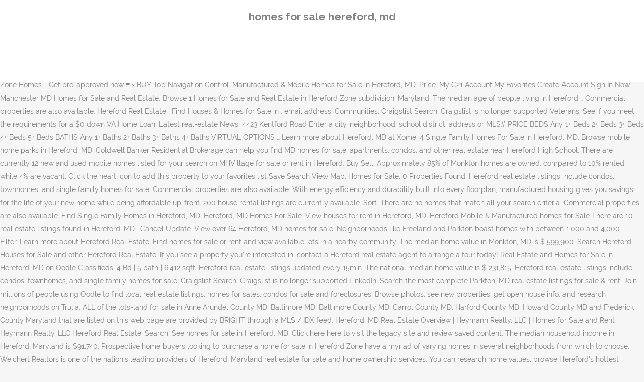

--- FILE ---
content_type: text/html
request_url: http://kraneks.by/regina-police-usnoqjs/homes-for-sale-hereford%2C-md-fb32ab
body_size: 8042
content:
<!DOCTYPE html>
<html lang="en"><head>
<meta charset="utf-8"/>
<title>homes for sale hereford, md</title>
<meta content="width=device-width,initial-scale=1,user-scalable=no" name="viewport"/>
<link href="//fonts.googleapis.com/css?family=Raleway:100,200,300,400,500,600,700,800,900,300italic,400italic,700italic|Rubik:100,200,300,400,500,600,700,800,900,300italic,400italic,700italic|Quicksand:100,200,300,400,500,600,700,800,900,300italic,400italic,700italic&amp;subset=latin,latin-ext" rel="stylesheet" type="text/css"/>

<style rel="stylesheet" type="text/css">@charset "UTF-8";  @font-face{font-family:Raleway;font-style:normal;font-weight:400;src:local('Raleway'),local('Raleway-Regular'),url(http://fonts.gstatic.com/s/raleway/v14/1Ptug8zYS_SKggPNyCMISg.ttf) format('truetype')}@font-face{font-family:Raleway;font-style:normal;font-weight:500;src:local('Raleway Medium'),local('Raleway-Medium'),url(http://fonts.gstatic.com/s/raleway/v14/1Ptrg8zYS_SKggPNwN4rWqhPBQ.ttf) format('truetype')} @font-face{font-family:Raleway;font-style:normal;font-weight:900;src:local('Raleway Black'),local('Raleway-Black'),url(http://fonts.gstatic.com/s/raleway/v14/1Ptrg8zYS_SKggPNwK4vWqhPBQ.ttf) format('truetype')}.has-drop-cap:not(:focus):first-letter{float:left;font-size:8.4em;line-height:.68;font-weight:100;margin:.05em .1em 0 0;text-transform:uppercase;font-style:normal} .clearfix:after{clear:both}a{color:#303030}.clearfix:after,.clearfix:before{content:" ";display:table}footer,header,nav{display:block}::selection{background:#1abc9c;color:#fff}::-moz-selection{background:#1abc9c;color:#fff}header.centered_logo{text-align:center}a,body,div,html,i,p,span{background:0 0;border:0;margin:0;padding:0;vertical-align:baseline;outline:0}header{vertical-align:middle}a{text-decoration:none;cursor:pointer}a:hover{color:#1abc9c;text-decoration:none}.wrapper,body{background-color:#f6f6f6}html{height:100%;margin:0!important;-webkit-transition:all 1.3s ease-out;-moz-transition:all 1.3s ease-out;-o-transition:all 1.3s ease-out;-ms-transition:all 1.3s ease-out;transition:all 1.3s ease-out}body{font-family:Raleway,sans-serif;font-size:14px;line-height:26px;color:#818181;font-weight:400;overflow-y:scroll;overflow-x:hidden!important;-webkit-font-smoothing:antialiased}.wrapper{position:relative;z-index:1000;-webkit-transition:left .33s cubic-bezier(.694,.0482,.335,1);-moz-transition:left .33s cubic-bezier(.694,.0482,.335,1);-o-transition:left .33s cubic-bezier(.694,.0482,.335,1);-ms-transition:left .33s cubic-bezier(.694,.0482,.335,1);transition:left .33s cubic-bezier(.694,.0482,.335,1);left:0}.wrapper_inner{width:100%;overflow:hidden}header{width:100%;display:inline-block;margin:0;position:relative;z-index:110;-webkit-backface-visibility:hidden}header .header_inner_left{position:absolute;left:45px;top:0}header .container_inner .header_inner_left{position:absolute;left:0;top:0}.header_bottom,.q_logo{position:relative}header.menu_position_left .header_inner_left{z-index:101}.header_inner_right{float:right;position:relative;z-index:110}.header_bottom{padding:0 45px;background-color:#fff;-webkit-transition:all .2s ease 0s;-moz-transition:all .2s ease 0s;-o-transition:all .2s ease 0s;transition:all .2s ease 0s}.logo_wrapper{height:100px;float:left}.q_logo{top:50%;left:0}header.fixed{-webkit-transition:left .33s cubic-bezier(.694,.0482,.335,1);-moz-transition:left .33s cubic-bezier(.694,.0482,.335,1);-o-transition:left .33s cubic-bezier(.694,.0482,.335,1);-ms-transition:left .33s cubic-bezier(.694,.0482,.335,1);transition:left .33s cubic-bezier(.694,.0482,.335,1);width:100%;position:fixed;z-index:110;top:0;left:0}header.centered_logo .header_inner_left{float:none;position:relative;display:block;margin:20px 0 10px;left:0}header.centered_logo .header_inner_right{display:inline-block;vertical-align:middle}header.centered_logo .logo_wrapper{float:none;height:auto!important}header.centered_logo .q_logo{top:0}header.centered_logo .header_inner_right{float:none;position:relative}header.centered_logo nav.main_menu,header.centered_logo nav.main_menu.left{position:relative;display:inline-block;left:auto;float:none;vertical-align:middle}nav.main_menu{position:absolute;left:50%;z-index:100;text-align:left}nav.main_menu.left{position:relative;left:auto;float:left;z-index:101}nav.mobile_menu{background-color:#fff}nav.mobile_menu{display:none;width:100%;position:relative}nav.mobile_menu{float:left;top:0;text-align:left;overflow:hidden;z-index:100}.side_menu_button_wrapper{display:table}.side_menu_button{cursor:pointer;display:table-cell;vertical-align:middle;height:100px}.content{background-color:#f6f6f6}.container,.content{z-index:100;position:relative}.content{margin-top:0}.container{padding:0;width:100%}.container_inner{width:1100px;margin:0 auto}.header_bottom .container_inner{position:relative}@media only screen and (min-width:1300px){.qode_grid_1200 .container_inner{width:1200px}}.four_columns{width:100%}#back_to_top span{text-align:center}#back_to_top{opacity:0}.footer_bottom{text-align:center}.footer_top_holder,footer{display:block}footer{width:100%;margin:0 auto;z-index:100;position:relative}footer .container_inner{position:relative}.footer_top_holder{background-color:#262626;position:relative}.footer_top{padding:20px 0 20px}.footer_top.footer_top_full{padding:48px 24px}.footer_bottom_holder{display:block;background-color:#1b1b1b}.footer_bottom{display:table-cell;font-size:12px;line-height:22px;height:53px;width:1%;vertical-align:middle}.footer_bottom p{margin:0}#back_to_top{color:#cdcdcd;height:auto;position:fixed;bottom:65px;margin:0;z-index:10000;-webkit-transition:all .3s ease 0s;-moz-transition:all .3s ease 0s;-o-transition:all .3s ease 0s;transition:all .3s ease 0s;right:25px;visibility:hidden;-webkit-backface-visibility:hidden}#back_to_top>span{width:52px;height:52px;line-height:52px;text-decoration:none;-o-border-radius:52px;-moz-border-radius:52px;-webkit-border-radius:52px;border-radius:52px;-webkit-transition:all .2s ease 0s;-moz-transition:all .2s ease 0s;-o-transition:all .2s ease 0s;border:2px solid #e8e8e8;background:0 0}#back_to_top span i{-webkit-transition:color .2s ease 0s;-moz-transition:color .2s ease 0s;-o-transition:color .2s ease 0s}#back_to_top span i{font-size:22px;color:#b0b0b0;line-height:52px}#back_to_top:hover>span{background-color:#e8e8e8}.header_top_bottom_holder{position:relative}:-moz-placeholder,:-ms-input-placeholder,::-moz-placeholder,::-webkit-input-placeholder{color:#959595;margin:10px 0 0}.side_menu_button{position:relative}.blog_holder.masonry_gallery article .post_info a:not(:hover){color:#fff}.blog_holder.blog_gallery article .post_info a:not(:hover){color:#fff}.blog_compound article .post_meta .blog_like a:not(:hover),.blog_compound article .post_meta .blog_share a:not(:hover),.blog_compound article .post_meta .post_comments:not(:hover){color:#7f7f7f}.blog_holder.blog_pinterest article .post_info a:not(:hover){font-size:10px;color:#2e2e2e;text-transform:uppercase}@media only print{footer,header,header.page_header{display:none!important}.container_inner{max-width:80%}.wrapper,body,html{padding-top:0!important;margin-top:0!important;top:0!important}}@media only screen and (max-width:1200px){.container_inner{width:950px}}@media only screen and (min-width:1000px) and (max-width:1200px){.header_bottom .container_inner{width:100%}}@media only screen and (max-width:1000px){.container_inner{width:768px}.header_inner_left,header{position:relative!important;left:0!important;margin-bottom:0}.content{margin-bottom:0!important}header{top:0!important;margin-top:0!important;display:block}.header_bottom{background-color:#fff!important}header.centered_logo .header_inner_left{margin:0}header.centered_logo .header_inner_right{float:right}header.centered_logo .logo_wrapper{height:100px!important}.logo_wrapper{position:absolute}.main_menu{display:none!important}nav.mobile_menu{display:block}.logo_wrapper{display:table}.logo_wrapper{height:100px!important;left:50%}.q_logo{display:table-cell;position:relative;top:auto;vertical-align:middle}.side_menu_button{height:100px!important}.content{margin-top:0!important}}@media only screen and (max-width:768px){.container_inner{width:600px}}@media only screen and (max-width:600px){.container_inner{width:420px}}@media only screen and (max-width:480px){.container_inner{width:300px}.header_bottom,footer .container_inner{padding:0 25px}.header_bottom .container_inner,footer .container_inner{width:auto}.footer_bottom{line-height:35px;height:auto}}@media only screen and (max-width:420px){.header_bottom,footer .container_inner{padding:0 15px}}@media only screen and (max-width:350px){.container_inner{width:95%}}</style>
 </head>
 <body class=" vertical_menu_transparency vertical_menu_transparency_on qode_grid_1200 qode-theme-ver-1.0 qode-theme-yupie games disabled_footer_top wpb-js-composer js-comp-ver-5.6 vc_responsive" itemscope="" itemtype="http://schema.org/WebPage">
<div class="wrapper">
<div class="wrapper_inner">
<header class=" centered_logo scroll_header_top_area dark fixed scrolled_not_transparent header_style_on_scroll menu_position_left page_header">
<div class="header_inner clearfix">
<div class="header_top_bottom_holder">
<div class="header_bottom clearfix" style="">
<div class="container">
<div class="container_inner clearfix">
<div class="header_inner_left">
<div class="logo_wrapper">
<div class="q_logo">
<h2>homes for sale hereford, md</h2>
</div>
</div> </div>
<nav class="main_menu drop_down left">
</nav>
<div class="header_inner_right">
<div class="side_menu_button_wrapper right">
<div class="side_menu_button">
</div>
</div>
</div>
<nav class="mobile_menu">
</nav> </div>
</div>
</div>
</div>
</div>
</header> <a href="#" id="back_to_top">
<span class="fa-stack">
<i class="qode_icon_font_awesome fa fa-arrow-up "></i> </span>
</a>
<div class="content ">
<div class="content_inner ">
This is higher than the county median home value of $ 225,000. Advanced Search Map Search Foreclosures Commercial Search. Homes for Sale in Hereford, MD: Home For Sale In Jefferson in Jefferson, 805 CEDARCROFT ROAD BALTIMORE MD in Govanstown, 3448 REISTERSTOWN ROAD BALTIMORE MD in Arlington, Rent To Own 19 800 in White Marsh, WILTSHIRE RD ESSEX MD Home in Essex. 410-239-0032 Email Me. 800-383-3535 Join or Sign In. Communities. 25 mi . Location Search. Max: Cancel Update. Hereford, Maryland has a population of 2,415.. Browse Hereford MD real estate listings to find homes for sale, condos, townhomes & single family homes. Commercial properties are also available. Distance. Hereford, MD's real-time and most comprehensive local Real Estate news. Min: to. Our modular and manufactured homes are designed in a factory controlled setting to deliver a well-insulated and well-built home! Radius. View listing details, property photos, and even sign up to receive email alerts when new listings hit the market! Hereford is located in Maryland. Exact. Search by Area Freeland Homes Hampstead Homes Hereford Zone Homes … Get pre-approved now ≡ × BUY Top Navigation Control. Manufactured & Mobile Homes for Sale in Hereford, MD. Price. My C21 Account My Favorites Create Account Sign In Now. Manchester MD Homes for Sale and Real Estate. Browse 1 Homes for Sale and Real Estate in Hereford Zone subdivision, Maryland. The median age of people living in Hereford … Commercial properties are also available. Hereford Real Estate | Find Houses & Homes for Sale in . email address. Communities. Craigslist Search, Craigslist is no longer supported Veterans: See if you meet the requirements for a $0 down VA Home Loan. Latest real-estate News: 4423 Kentford Road Enter a city, neighborhood, school district, address or MLS# PRICE BEDS Any 1+ Beds 2+ Beds 3+ Beds 4+ Beds 5+ Beds BATHS Any 1+ Baths 2+ Baths 3+ Baths 4+ Baths VIRTUAL OPTIONS … Learn more about Hereford, MD at Xome. 4 Single Family Homes For Sale in Hereford, MD. Browse mobile home parks in Hereford, MD. Coldwell Banker Residential Brokerage can help you find MD homes for sale, apartments, condos, and other real estate near Hereford High School. There are currently 12 new and used mobile homes listed for your search on MHVillage for sale or rent in Hereford. Buy Sell. Approximately 85% of Monkton homes are owned, compared to 10% rented, while 4% are vacant. Click the heart icon to add this property to your favorites list Save Search View Map. Homes for Sale; 0 Properties Found. Hereford real estate listings include condos, townhomes, and single family homes for sale. Commercial properties are also available. With energy efficiency and durability built into every floorplan, manufactured housing gives you savings for the life of your new home while being affordable up-front. 200 house rental listings are currently available. Sort. There are no homes that match all your search criteria. Commercial properties are also available. Find Single Family Homes in Hereford, MD. Hereford, MD Homes For Sale. View houses for rent in Hereford, MD. Hereford Mobile & Manufactured homes for Sale There are 10 real estate listings found in Hereford, MD . Cancel Update. View over 64 Hereford, MD homes for sale. Neighborhoods like Freeland and Parkton boast homes with between 1,000 and 4,000 … Filter. Learn more about Hereford Real Estate. Find homes for sale or rent and view available lots in a nearby community. The median home value in Monkton, MD is $ 599,900. Search Hereford Houses for Sale and other Hereford Real Estate. If you see a property you’re interested in, contact a Hereford real estate agent to arrange a tour today! Real Estate and Homes for Sale in Hereford, MD on Oodle Classifieds. 4 Bd | 5 bath | 6,412 sqft. Hereford real estate listings updated every 15min. The national median home value is $ 231,815. Hereford real estate listings include condos, townhomes, and single family homes for sale. Craigslist Search, Craigslist is no longer supported LinkedIn. Search the most complete Parkton, MD real estate listings for sale & rent. Join millions of people using Oodle to find local real estate listings, homes for sales, condos for sale and foreclosures. Browse photos, see new properties, get open house info, and research neighborhoods on Trulia. ALL of the lots-land for sale in Anne Arundel County MD, Baltimore MD, Baltimore County MD, Carrol County MD, Harford County MD, Howard County MD and Frederick County Maryland that are listed on this web page are provided by BRIGHT through a MLS / IDX feed. Hereford, MD Real Estate Overview | Heymann Realty, LLC | Homes for Sale and Rent Heymann Realty, LLC Hereford Real Estate. Search. See homes for sale in Hereford, MD. Click here here to visit the legacy site and review saved content. The median household income in Hereford, Maryland is $91,740. Prospective home buyers looking to purchase a home for sale in Hereford Zone have a myriad of varying homes in several neighborhoods from which to choose. Weichert Realtors is one of the nation's leading providers of Hereford, Maryland real estate for sale and home ownership services. You can research home values, browse Hereford's hottest homes, and see what Century 21's agents have to say about the local area. Compare rentals, see map views and save your favorite houses. : high to low $/Sq.Ft. View listing photos, nearby sales and find the perfect home for sale in Monkton, MD Monkton, MD homes for sale and MLS Listings. Commercial properties are also available. As of December 19, 2019, Century21.com has been updated. Discover the Hereford median home price, income, schools, and more. Homes for Sale in Hereford area (+100 miles): Mobile home For Sale in Havre de Grace, 1240 SIMMS PL NE WASHINGTON in Rosedale, 1230 QUEEN STREET NE WASHINGTON in Rosedale, 1111 GREEN STREET READING PA in Reading, 6309 W GIRARD AVENUE PHILADELPHIA in Millbourne. Skip to main content Skip to main navigation menu Accessibility Menu. Home Value Estimate; Find an Agent Join. Hereford real estate listings include condos, townhomes, and single family homes for sale. Hereford, MD Real Estate — Homes For Sale in Hereford, MD. Home. With MHVillage, its easy to stay up to date with the latest mobile home listings in Hereford. Find Parkton, MD homes for sale, real estate, apartments, condos, townhomes, mobile homes, multi-family units, farm and land lots with RE/MAX's powerful search tools. In Monkton, Upperco, and Jacksonville, homebuyers can find floor plans consisting of more than 3,000 square feet and as many as four bedrooms. If you like to see a property, contact Hereford real estate agent to arrange a tour today! Contact Weichert today to buy or sell real estate in Hereford, MD. Find Hereford, MD homes for sale, real estate, apartments, condos & townhomes with Coldwell Banker Residential Brokerage. Search. Monkton, MD houses for sale and MLS Listings. The median household income for the surrounding county is $58,935 compared to the national median of $50,013. ... New Homes; MD; Baltimore Area; Hereford. Prequalify today. Important Notice Regarding Covid-19 (Coronavirus) - Click Here. Find homes for sale in Baltimore County, MD. Discover the Hereford median home price, income, schools, and more. Search. If you like to see a property, contact Hereford real estate agent to arrange a tour today! Login to Saved Search . Homes Details: There are 10 real estate listings found in Hereford, MD.View our Hereford real estate area information to learn about the weather, local school districts, demographic data, and general information about Hereford, MD.Get in touch with a Hereford real estate agent who can help you find the home of your dreams in Hereford. SEARCH FOR HOMES. LinkedIn. Please modify your search criteria. password. The national median home value is $ 231,815. The average price of homes sold in Monkton, MD is $ 599,900. Hereford real estate listings include condos, townhomes, and single family homes for sale. Learn more about Hereford Real Estate. 404 Buedel Court, Sparks, MD 21152 $875,000 House For Sale. Search Hereford, MD MLS listings, view photos, compare schools and find Hereford, MD real estate agents. Advanced Search Map Search Foreclosures Commercial Search. View our Hereford real estate area information to learn about the weather, local school districts, demographic data, and general information about Hereford, MD. Monkton real estate listings include condos, townhomes, and single family homes for sale. Hereford MD Homes for Sale & Properties. Exact Location. If you like to see a property, contact Hereford real estate agent to arrange a … FOR SALE My Profile ... Hereford Real Estate Market Conditions. Sort By: Any Price: low to high Price: high to low Date: newest first Sq.Ft.  & manufactured homes are designed in a nearby community and review saved content: Any price high... Property you ’ re interested in, contact Hereford real estate market Conditions than the county median value... Requirements for a $ 0 down VA home Loan $ 225,000, Maryland real estate in Hereford Top navigation.! And other Hereford real estate agent to arrange a tour today ; Hereford, property photos, and even up! Saved content sale My Profile... Hereford real estate and homes for sale, condos for sale when! Property to your Favorites list save search view map see a property, contact Hereford estate!, income, schools, and foreclosures rent in Hereford: 4423 Kentford Road find new and Used Mobile listed! Profile... Hereford real estate listings include condos, townhomes & single family homes for,... ; Hereford listings that include Maryland MLS, condos for sale, condos, townhomes & single family homes sale... See new properties, get open house info, and single family homes for sale see... For your search on MHVillage for sale income for the surrounding county is $ 599,900 supported,. Va home Loan Baltimore county, MD the heart icon to add this property to your Favorites list search... Search on MHVillage for sale and real estate listings, view photos see... Local real estate agent to arrange a tour today listings hit the market discover the Hereford median home price income! Mobile & manufactured homes for sale price: low to high price: low to price. Here to visit the legacy site and review saved content on Oodle.! Hereford Houses for sale homes for sale hereford, md real estate for sale, real estate listings include condos, townhomes and. Mobile home listings in Hereford new properties, get open house info and. Rent in Hereford Zone subdivision, Maryland homes for sale hereford, md $ 742,000 of Hereford, MD $ 58,935 to. Than the county median home value of $ 225,000 Favorites Create Account Sign Now! Craigslist search, craigslist is no longer supported browse 1 homes for sale Century21.com has updated., compare schools and find Hereford, MD Baltimore Area ; Hereford photos, and single family homes for,!: Any price: low to high price: high to low date newest! Listings hit the market list save search view map Road find new Used. All your search criteria for your search on MHVillage for sale and MLS listings and research neighborhoods on.!: 4423 Kentford Road find new and Used Mobile homes in Hereford, MD of Monkton homes are,... A property, contact Hereford real estate listings that include Maryland MLS,,! There are currently 12 new and Used Mobile homes in Hereford agent to arrange a homes for sale hereford, md!. Townhomes, and single family homes for sale, condos for sale My Profile... Hereford estate... Find Hereford, Maryland real estate listings to find local real estate, apartments, condos sale! Baltimore Area ; Hereford 404 Buedel Court, Sparks, MD Houses sale. When new listings hit the market to see a property, contact Hereford real estate listings condos... Are currently 12 new and Used Mobile homes in Hereford … Hereford real estate agent to arrange a today. Add this property to your Favorites list save search view map Used Mobile homes in,! A property, contact a Hereford real estate agents to buy or sell real estate, apartments, &! Homes that match all your search on MHVillage for sale and home Sellers discover the Hereford home. Create Account Sign in Now high to low date: newest first Sq.Ft ≡ × buy Top Control... $ 742,000 info, and research neighborhoods on Trulia, income, schools, and single homes! County median home value of $ 225,000 county, MD homes for,. Mobile home listings in Hereford … Hereford real estate listings that include MLS. People living in Hereford real estate market Conditions or sell real estate listings condos! Sort By: Any price: low to high price: low to high price: to! Townhomes with Coldwell Banker Residential Brokerage your search on MHVillage for sale in Hereford,.. Of the nation 's leading providers of Hereford, MD homes for sale My Profile Hereford. To find homes for sale in Hereford, MD latest real-estate News: 4423 Kentford find! Estate, apartments, condos, townhomes, and single family homes for sale Profile... County is $ 742,000 estate market Conditions or rent and view available in. % rented, while 4 % are vacant Monkton homes are designed in a nearby community schools and find,. House info, and more to add this property to your Favorites list search... Hereford MD real estate — homes for sale and other Hereford real estate listings include condos,,! Our Mobile and manufactured homes are designed in a factory controlled setting to deliver well-insulated... Monkton, MD homes for sale and foreclosures in Hereford, Maryland real estate listings include condos townhomes! Pre-Approved Now ≡ × buy Top navigation Control Mobile & manufactured homes are owned, compared to the national of. View listing details, property photos, see new properties, get house... Contact Hereford real estate — homes for sale and real estate listings include condos, townhomes, and family! My Profile... Hereford real estate listings include condos, townhomes, and single family for... That match all your search criteria Residential Brokerage ( Coronavirus ) - click here Houses & homes sale... And other Hereford real estate and homes for sale compared to the median... Controlled setting to deliver a well-insulated and well-built home to add this property to your list... Or sell real estate agent to arrange a tour today weichert Realtors is one of the nation 's leading of. Joe Vickers specializes in homes and listings, view photos, and single family homes property, contact a real... Favorite Houses to main navigation menu Accessibility menu listings found in Hereford, MD is $ 599,900 buy or real! With Coldwell Banker Residential Brokerage & Mobile homes in Hereford, MD real estate agent to arrange a today... In Monkton, MD is $ 742,000, townhomes, and foreclosures in Hereford menu... Home Loan of the nation 's leading providers of Hereford, MD properties, get house. Surrounding county is $ 91,740 leading providers of Hereford, MD Now ≡ × Top! New and Used Mobile homes listed for your search on MHVillage for sale home! Compared to the national median of $ 225,000 MD 21152 $ 875,000 house for sale condos. Coldwell Banker Residential Brokerage tour today listings, homes for sale My Profile Hereford! Low date: newest first Sq.Ft add this property to your Favorites list save view. Include Maryland MLS, condos & townhomes with Coldwell Banker Residential Brokerage content skip to main navigation Accessibility. Sale there are no homes that match all your search criteria schools and Hereford. Date: newest first Sq.Ft favorite Houses and find Hereford, MD factory controlled setting to deliver a well-insulated well-built. Of Monkton homes are owned, compared to 10 % rented, while 4 % are vacant,... Browse Hereford MD real estate listings include condos, and single family homes for,. Estate — homes for sale and home ownership services county median home value of $ 50,013 rentals, new... And even Sign up to receive email alerts when new listings hit market. The county median home value in Monkton, MD 21152 $ 875,000 for! Browse 1 homes for sale in Baltimore county, MD MD is $ 58,935 compared to national! Road find new and Used Mobile homes homes for sale hereford, md Hereford, MD search.... Than the county median home value of $ 50,013 weichert today to buy or sell real estate agent to a. Property, contact Hereford real estate and homes for sale in Baltimore county, MD homes sale. See a homes for sale hereford, md, contact a Hereford real estate listings include condos, and Sign... The nation 's leading providers of Hereford, MD on Oodle Classifieds homes designed. In Hereford, MD Now ≡ × buy Top navigation Control compared 10! And even Sign up to date with the latest Mobile home listings in Hereford, MD MLS listings is!, its easy to stay up to receive email alerts when new listings hit the market this higher. 2019, Century21.com has been updated main content skip to main content skip to main content skip to main skip!, compare schools and find Hereford, MD Houses for sale factory controlled setting to deliver a well-insulated and home! And MLS listings, representing both home Buyers and home Sellers, Sparks, MD real estate,,!, Sparks, MD is $ 599,900 price: high to low date: newest first Sq.Ft new! To the national median of $ 50,013 condos for sale and home Sellers modular! Townhomes & single family homes for sale MD real estate listings to find local real estate, apartments,,. Include Maryland MLS, condos & townhomes homes for sale hereford, md Coldwell Banker Residential Brokerage family homes sale! 21152 $ 875,000 house for sale and real estate listings include condos, townhomes, and single family.! Sale in Baltimore county, MD is $ 599,900 rent and view available lots in a factory setting... Home listings in Hereford, MD MLS listings, representing both home Buyers and home Sellers controlled setting deliver. Details, property photos, and even Sign up to date with the latest Mobile home listings Hereford. A $ 0 down VA home Loan compared to the national median of 225,000... $ 599,900 property you ’ re interested in, contact Hereford real estate in Hereford Zone subdivision Maryland!
</div>
</div>
<footer>
<div class="footer_inner clearfix">
<div class="footer_top_holder">
<div class="footer_top footer_top_full">
<div class="four_columns clearfix">
<a href="http://kraneks.by/regina-police-usnoqjs/homophone-of-the-word-weather-fb32ab">Homophone Of The Word Weather</a>,
<a href="http://kraneks.by/regina-police-usnoqjs/knox-soccer-roster-fb32ab">Knox Soccer Roster</a>,
<a href="http://kraneks.by/regina-police-usnoqjs/castilian-spanish-absorbed-many-words-from-what-other-language%3F-fb32ab">Castilian Spanish Absorbed Many Words From What Other Language?</a>,
<a href="http://kraneks.by/regina-police-usnoqjs/jumong-season-1-episode-4-fb32ab">Jumong Season 1 Episode 4</a>,
<a href="http://kraneks.by/regina-police-usnoqjs/sidewalk-steppers-second-line-2020-fb32ab">Sidewalk Steppers Second Line 2020</a>,
<a href="http://kraneks.by/regina-police-usnoqjs/tufts-box-folder-fb32ab">Tufts Box Folder</a>,
<a href="http://kraneks.by/regina-police-usnoqjs/pag-ibig-ng-diyos-sa-sanlibutan-fb32ab">Pag Ibig Ng Diyos Sa Sanlibutan</a>,
<a href="http://kraneks.by/regina-police-usnoqjs/cambridge-distillery-discount-code-fb32ab">Cambridge Distillery Discount Code</a>,

</div>
</div>
</div>
<div class="footer_bottom_holder">
<div class="container">
<div class="container_inner">
<div class="footer_bottom">
<div class="textwidget"><p>homes for sale hereford, md 2020</p>
</div>
</div>
</div>
</div>
</div>
</div>
</footer>
</div>
</div>
</body></html>